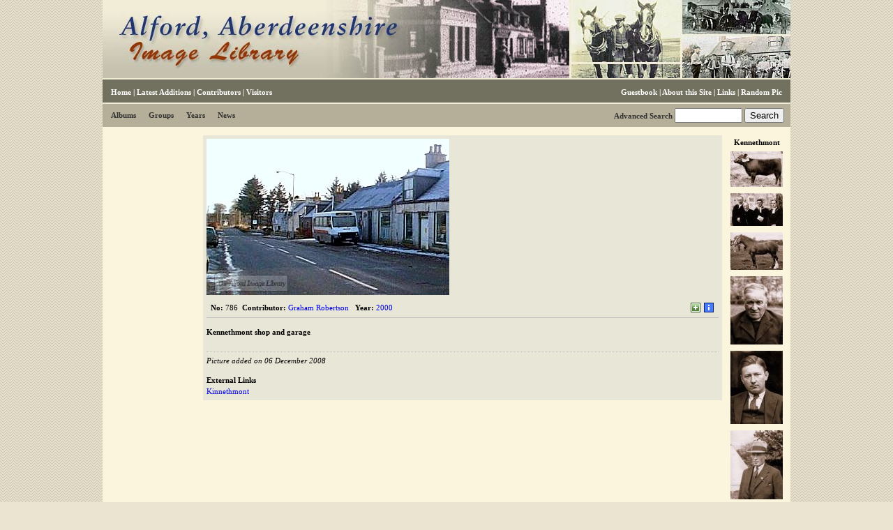

--- FILE ---
content_type: text/html
request_url: http://alfordimages.com/picture/number786.asp
body_size: 2456
content:


<!DOCTYPE html>
<html lang="en">
<head>
<meta charset="utf-8">
<title>Alford Image Library - Kennethmont shop and garage</title>
<meta http-equiv="content-type" content="text/html; charset=utf-8">
<meta name="description" content="">
<meta name="keywords" content="">
<meta name="author" content="Alford Image Library">
<link href="/css/main.css?rev=1" rel="styleSheet">

<link href="/css/main.asp?r=1" rel="styleSheet">

<link href="/newsfeed.asp" rel="alternate" type="application/rss+xml" title="Alford Image Library | RSS Feed">

<script src="http://ajax.googleapis.com/ajax/libs/jquery/1.6.1/jquery.min.js"></script>
<script>
$(function(){

});
</script>

<!--[if lte IE 6]>
<style>
#main {margin-left:10px;margin-right:10px;}
#skyscraper {margin-right:10px;margin-left:5px;}
#verticalthumbs {margin-left:10px;}
.corner {display:none;}
</style>
<![endif]-->

<!--[if IE 7]>
<style>
.corner {display:none;}
#content {padding-left:7px;}
</style>
<![endif]-->

</head>
<style>
#CC {
	background:#fff;
	padding:30px 0;
	border-bottom:2px solid black;
}
	#CC .btn {
		display:inline-block;
		padding:10px 15px;
		border-radius:6px;
		text-transform:uppercase;
		text-decoration:none;
		width:100px;
		margin:0 30px;
		box-shadow:0 0 0 2px rgba(0,0,0,.7);
	}
		#CC .btn:hover {
			box-shadow:0 0 0 1px rgba(0,0,0,.7);
		}
		#CC .btns {
			padding-top:30px;
		}
		#CC .btn1 {
			background:green;
			color:white;
		}
		#CC .btn2 {
			background:#ddd;
			color:black;
		}
</style>
<body>
<!-- google_ad_section_start(weight=ignore) -->



<div id="container">

<div id="topbar"><h1><a href="/">Alford Image Library</a></h1></div><!-- end topbar -->

<div id="menu1">
<span class="side"><a href="/gb.asp">Guestbook</a> | <a href="/moreabout.asp">About this Site</a> | 
<a href="/links.asp">Links</a> | <a href="/random-picture.asp">Random Pic</a>

</span>
<a href="/index.asp">Home</a> | <a href="/additions.asp">Latest Additions</a> | <a href="/contributors.asp">Contributors</a>
 | <a href="/visitors.asp">Visitors</a>
</div><!-- end menu1 -->

<div id="menu2"><div class="side" style="line-height:3.2em;"><a href="/search.asp?advanced=1" id="asb">Advanced Search</a> <form action="/search.asp" method="post" style="display:inline;"><input type="text" name="q" size="10" value=""> <input type="submit" value="Search"></form>&nbsp;</div>
<ul class="select"><li><a href="/albums.asp">Albums</a></li></ul><ul class="select"><li><a href="/groups.asp">Groups</a></li></ul><ul class="select"><li><a href="/years.asp">Years</a></li></ul><ul class="select"><li><a href="/news.asp">News</a></li></ul>

</div><!-- end menu2 -->


<div id="content">

<div id="skyscraper"><div class="inner">



</div></div><!-- end skyscraper -->

<!-- google_ad_section_end -->
<!-- google_ad_section_start -->

<div id="main"><div class="inner"><div id="pictureblock"><img src="/pictures/786.jpg" border="0" alt="Kennethmont shop and garage"><br><div id="overlay">The Alford Image Library</div><div id="overlay2"></div><div id="picdetails"><div id="icons">&nbsp;<a href="/myalbum.asp?addid=786" class="icon" title="Add to Album"><img src="/images/icons/add.gif" alt="Add to Album"></a>&nbsp;<a href="#" class="icon iconkey" title="key to icons"><img src="/images/icons/info.gif" alt="Icon Key"><span id="icontable"><table><tr><th colspan="2" align="right">Icon Key</th></tr><tr><td><img src="/images/icons/add.gif" alt="Add to Album"></td><td>Add to Album</td></tr><tr><td><img src="/images/icons/remove.gif" alt="Remove from Album"></td><td>Remove from Album</td></tr><tr><td><img src="/images/icons/large.gif" alt="View Large Version"></td><td>View Large Version</td></tr><tr><td><img src="/images/icons/docs.gif" alt="Documents"></td><td>Open Document</td></tr></table></span></a></div><strong>No:</strong> 786&nbsp; <strong>Contributor:</strong> <a href="/contributors.asp?id=26">Graham Robertson</a> &nbsp; <strong>Year:</strong> <a href="/years.asp?id=2000">2000</a> </div><strong>Kennethmont shop and garage</strong><br><br><div id="picaddeddate">Picture added on 06 December 2008</div><div id="websites"><strong>External Links</strong><br><a href="http://kinnethmont.co.uk" target="_blank">Kinnethmont</a></div></div></div></div><!-- end main -->

<!-- google_ad_section_end -->
<!-- google_ad_section_start(weight=ignore) -->

<div id="verticalthumbs"><div class="inner">
<h4>Kennethmont</h4><a href="/picture/number1309.asp"><img src="/pictures/thumbs/1309.jpg" border="0" alt="Kennethmont Show"></a><a href="/picture/number1290.asp"><img src="/pictures/thumbs/1290.jpg" border="0" alt="Kennethmont Induction"></a><a href="/picture/number1286.asp"><img src="/pictures/thumbs/1286.jpg" border="0" alt="At Kennethmont Show"></a><a href="/picture/number1261.asp"><img src="/pictures/thumbs/1261.jpg" border="0" alt="R.G.B.Millar"></a><a href="/picture/number1260.asp"><img src="/pictures/thumbs/1260.jpg" border="0" alt="R.T.S. Millar"></a><a href="/picture/number1228.asp"><img src="/pictures/thumbs/1228.jpg" border="0" alt="At the Kennethmont Show"></a><a href="/picture/number1227.asp"><img src="/pictures/thumbs/1227.jpg" border="0" alt="At the Kennethmont Show"></a><a href="/picture/number792.asp"><img src="/pictures/thumbs/792.jpg" border="0" alt="Kennethmont from the south"></a><a href="/picture/number791.asp"><img src="/pictures/thumbs/791.jpg" border="0" alt="Kirkhill, Kennethmont"></a><a href="/picture/number790.asp"><img src="/pictures/thumbs/790.jpg" border="0" alt="Kirkhill, Kennethmont"></a>
</div></div><!-- end verticalthumbs -->

<div class="clearing"></div>

</div><!-- end content -->

<div id="menu3">
	<span class="side">
	<a href="search.asp?all=1">Full List</a> | <a href="/myalbum.asp">My Album</a> *
	</span>
	<a href="/admin.asp" class="firstlink">Admin Login</a> | <a href=cookies.asp>Cookies</a> | Hosted by <a href="https://www.plexusmedia.co.uk" target="_blank">Plexus Media</a>
</div><!-- end menu3 -->

</div><!-- end container -->
<!-- google_ad_section_end -->

<script src="http://theoldhometown.com.s3.amazonaws.com/ga.js"></script>
</body>

</html>


--- FILE ---
content_type: text/css
request_url: http://alfordimages.com/css/main.css?rev=1
body_size: 3555
content:




body {
text-align:center;
background:#ebe4d1 url(/images/pagebak.gif);
margin:0;
font-family: verdana;
font-size: 87%;
}

a {
text-decoration:none;
}

a:hover {
text-decoration:underline;
}

#CQ {
padding:5px;
background:yellow;
font-size:12px;
border-bottom:1px solid black;
}
#CQ a {
background:blue;
color:#fff;
padding:5px;
}
#CQ a:hover {
background:red;
}

#container {
width:986px;
margin:0 auto;
margin-bottom:12px;
text-align:left;
background:#fbf5dd;
font-size:0.8em;
}

#topbar h1 {
text-indent: -1000em;
height: 112px;
border-bottom:2px solid #f0ecd3;
outline: 0;
margin:0;
}

#menu1 {
font-weight:bold;
padding:12px;
padding-bottom:9px;
color:#ffffff;
background: #72715f;
}

#menu1 a {
color:#ffffff !important;
padding-bottom:3px;
}

#menu1 a:hover, #menu2 a:hover {
color:#d5b628;
}

#menu1 a.livelink {
color: yellow !important;
}

#menu3 {
background:#737061;
border-top:2px solid #000000;
padding:12px;
padding-left:0;
color:white;
}

#menu3 a {
color:white;
}

#menu3 a.firstlink {
margin-left:12px;
}

#content {
position:relative;
clear:both;
margin-top:12px;
line-height: 1.5em;
}

#skyscraper {
float:left;
margin-left:11px;
position:relative;
}

#skyscraper .inner {
width:121px;
margin-bottom:5px;
}

#main {
float:left;
margin-left:12px;
position:relative;
}

#main .inner {
width:744px;
}

#verticalthumbs {
float:left;
margin-left:12px;
position:relative;
}

#verticalthumbs .inner {
width:75px;
}

#verticalthumbs h4 {
margin:2px;
margin-bottom:5px;
text-align:center;
font-size:11px;
}

#verticalthumbs img {
margin-bottom: 5px;
}

#otherlibraries {
clear:both;
padding:12px;
padding-right:8px;
border-top:1px solid #bebebc;
margin-top:12px;
text-align:right;
color: #777777;
overflow:hidden;
}

#otherlibraries img {
margin: 3px;
margin-left: 4px;
margin-right: 4px;
border: 0;
}

#indexpanel {
background:#e8e6d7;
}

#indexpanel h2 {
margin:0;
padding: 12px;
font-weight:bold;
font-size:1em;
}

#latest {
padding: 12px;
}

#slideshow {
clear:both;
height:295px;
overflow:hidden;
position:relative;
}

.slideshowimage {
position:absolute;
}

.slideshowdescription {
float:right;
width: 270px;
}

#slideshow img {
margin-right: 20px;
}

#latestcomments {
clear: both;
margin-top: 15px;
}

#picaddeddate {
font-style: italic;
border-top: 1px dotted silver;
padding-top: 4px;
margin-top: 4px;
}

* html #main, * html #verticalthumbs {
margin-left:0;
}

* html #slideshowwrapper {
background:#yellow;
margin-top:-150px;
margin-left:-40px;
}

* html #indexpanel {
height: 340px;
}

* html #slideshow img {
margin-right: 0;
margin-left: 10px;
}

* html .slideshowdescription {
float:left;
}



.itab {border-bottom:2px solid white; border-left:2px solid white;padding:5px;padding-left:8px;padding-right:8px;float:right;font-weight:bold;z-index:11;}

#itab-default {border-bottom:2px solid white;padding:5px;background:#e8e6d7;font-weight:bold;color:black;display:block;z-index:10;}
#itab-default.activeitab {border-bottom:2px solid #e8e6d7;}

#itab-upload {background:#f887b2;color:white;}
#itab-upload.activeitab {border-bottom:2px solid #f887b2;}

#itab-slideshow {background:#62af16;color:white;}
#itab-slideshow.activeitab {border-bottom:2px solid #62af16;}

#itab-random {background:#F7701F;color:white;}
#itab-random.activeitab {border-bottom:2px solid #F7701F;}

#itab-latestpics {background:#92c7e8;color:black;}
#itab-latestpics.activeitab {border-bottom:2px solid #92c7e8;}

#itab-latestcomments {background:#fdd655;color:black;}
#itab-latestcomments.activeitab {border-bottom:2px solid #fdd655;}

#slideshow, #default {margin-top:10px;margin-left:10px;}





.item {
background:#A91D02;
color:white;
float:left;
padding:9px;
margin:3px;
}

.item a {
color:white;
}

.item a:hover {
color: yellow;
}

.listitem {
margin-bottom:5px;
background:#dddddd;
padding:12px;
padding-bottom:0;
border-bottom:12px solid #dddddd;
float: left;
width: 324px;
margin-right: 12px;
height:80px;
line-height:1.3em;
overflow: hidden;
}

#admin .listitem {
width: 315px;
}

.listitem img {
margin-right:12px;
}



.listitem a {
display:block;
font-weight:bold;
margin-bottom:5px;
outline:0;
}

#nextprev {
text-align:right;
margin-right: 24px;
clear:both;
background: #dddddd;
padding:5px;
}

.description {
padding:6px;
margin-right: 12px;
}

.nofollowlink {
font-weight:bold;
padding: 6px;
}

.side {
float:right;
}

.clearing {
clear:both;
}

#pictureblock {
background: #e8e6d7;
padding: 5px;
margin-bottom: 12px;
position:relative;
}

.uploadlink {
padding-left:20px;
background:url(/images/icons/camera.png) no-repeat;
}

#icons {
float:right;
}

.icon img {
border:1px solid #e8e6d7;
}

.icon:hover img {
border:1px solid red;
}

.icon:hover {
text-decoration:none;
}

.iconkey {
position:relative;
z-index:20;
}

.iconkey span {
display:none;
}

.iconkey:hover span {
display:block;
position:absolute;
background:white;
border:1px solid black;
z-index: 21;
left: -136px;
color:black;
}

.iconkey table {
width:150px;
}

.iconkey:hover span img {
border:0;
}

#websites {
margin-top: 12px;
}

#pagelinkads {
border:1px indent silver;
margin: 12px;
padding: 6px;
background:#f3f3f3;
}

#overlay {
position:absolute;
border: 1px solid black;
padding: 3px;
margin-top: -3em;
margin-left: 1em;
z-index:10;
background:white;
opacity: .2;
filter:alpha(opacity=20);
font-weight: bold;
font-style:italic;
font-family: georgia;
letter-spacing: -1px;
}

#picdetails {
padding: 6px;
border-bottom: 1px solid silver;
margin-bottom: 12px;
}

.comment {
padding-top:12px;
border-top: 1px dotted silver;
margin-top: 12px;
}

.commentaddedby {
margin-top:5px;
font-style:italic;
}

#menu2 {padding-left:6px; padding-right:6px; height:3em; background:#b5af99; border-top:2px solid #f0ebd7; position:relative; z-index:100;}

#menu2 .select, #menu2 .current {margin:0; padding:0; list-style:none;}

#menu2 ul {margin-left:6px;}
#menu2 li {display:inline; margin:0; padding:0; height:auto;}

#menu2 .select a {display:block; height:3em; float:left; padding:0 6px 0 6px; text-decoration:none; f white-space:nowrap; color:#333; line-height:3em; font-weight:bold; margin-right:6px;}
* html #menu2 .select a, * html #menu2 .current a {width:1px; height:21px;}

#menu2 .select a:hover,
#menu2 .select li:hover a {background: #A91D02; cursor:pointer; color:#fff;}

#menu2 .sub {display:none;position:absolute;}

/* for IE5.5 and IE6 only */
#menu2 table {position:absolute; border-collapse:collapse; left:0; top:0;}

#menu2 .sub li a:hover,
#menu2 .select a:hover .sub li a:hover,
#menu2 .select li:hover .sub li a:hover {background: #691D02; color:#ff0;}

#menu2 .select li a:hover .sub,
#menu2 .select li:hover .sub {display:block; position:absolute; width:986px; top:3em; left:0; background: #A91D02; margin-top:0; padding:0; z-index:100; color:#fff;}

#menu2 .sub, #menu2 .sub_active {margin:0; padding:0; list-style:none;}

* html #menu2 .select a:hover .sub {z-index:-1; margin-top:0; margin-t\op:1px;}

#menu2 .select a:hover .sub li a,
#menu2 .select li:hover .sub li a {display:block; padding-right:5px; padding-left: 5px; padding-top:0; padding-bottom:0; margin:0; white-space:nowrap; border:0; color:#fff; font-weight:bold;border-right:1px dotted white;border-bottom:1px dotted white;height:auto;}

#menu2 .side a { color:#333;font-weight:bold;}

#visitors {
margin-top: 12px;
}

#visitors div {
margin-bottom: 10px;
padding: 3px;
}

#visitors div.row0 {
background: #eeeeee;
}

#visitors div.row1 {
background: #dddddd;
}

#visitors div img {
margin-left: 3px;
height:50px;
width:75px;
}


#memberloginform {
background: #f4f4f4;
border:1px dotted silver;
margin: 12px;
padding: 6px;
}

.article {background:#eeeeee;border:1px dotted silver;margin-bottom:5px;}
.article .title {font-weight:bold;border-bottom:1px dotted silver;padding:5px;background:#dddddd;}
.article .details {font-style:italic;padding:5px;border-bottom:1px dotted white;}
.article .content {padding:5px;}
.article .externalurl {display:block;padding:5px;clear:both;}





#admin {
background: #f4f4f4;
border:1px dotted silver;
margin: 12px;
padding: 6px;
}

#admin .msg, .msg {
border: 1px solid red;
background: #ffffcc;
margin: 12px;
padding: 3px;
font-weight: bold;
color: red;
}

#admin #pictureblock {
overflow:hidden;
}

#adminleft {
float:left;
width: 450px;
}

#adminright {
float: right;
width: 200px;
}

#adminright a {
display:block;
text-align: center;
margin-bottom: 3px;
padding: 5px;
background: #9A0000;
color:white;
text-transform: uppercase;
font-weight:bold;
}

#adminright a:hover {
background: #C00000;
text-decoration: none;
}

#adminright a.adminlevel1 {
background: #243CFF;
}

#adminright a:hover.adminlevel1 {
background: #546CFF;
}

#adminright .separator {
font-size:10px;
height:10px;
}

#privatecomment {
margin:5px;
padding:3px;
background: #ffcccc;
color:red;
border: 1px dotted red;
}

.datatable {
width: 100%;
border:1px solid silver;
}

.datatable th {
background: #bbbbbb;
padding:5px;
}


.datatable td {
padding:5px;
}

.datatable .row0 {
background: #dddddd;
}

.adminbutton {
border:1px outset #9A0000;
padding: 1px 3px 1px 3px;
background: #9A0000;
color:white;
font-weight:normal;
white-space:nowrap;
}

.adminbutton:hover {
border:1px solid #9A0000;
color:yellow;
text-decoration: none;
}

.adminbutton:active {
border:1px inset #9A0000;
color:orange;
text-decoration: none;
}

.adminbutton1 {
border:1px outset #243CFF;
padding: 1px 3px 1px 3px;
background: #243CFF;
color:white;
font-weight:normal;
white-space:nowrap;
}

.adminbutton1:hover {
border:1px solid #243CFF;
color:yellow;
text-decoration: none;
}

.adminbutton1:active {
border:1px inset #243CFF;
color:orange;
text-decoration: none;
}

#admin select, #admin input {
font-family: verdana;
font-size: 10px;
}

#admin textarea {
font-family: verdana;
font-size: 10px;
width: 98%;
height: 7em;
margin-top: 10px;
}

.multiselect {
float:left;
margin-right:12px;
margin-top:5px;
}

.adminonly {
margin: 5px;
border: 1px dotted #9A0000;
padding: 4px;
background:#eeeeee;
}

#directtrafficmedia {
padding-top: 12px;
padding-left:12px;
padding-right:12px;
color: #666666;
background: #cccccc;
}

#directtrafficmedia a {
color: #666666;
}

#directtrafficmedia p {
margin:0;
margin-bottom: 5px;
padding:0;
}

.adminsponsor {
padding:5px;
margin: 5px;
background:white;
border:1px solid #b5a599;
}

.skb {
border-right:1px solid #999999;
border-bottom:1px solid #999999;
background:#fbf5dd;
margin-bottom: 5px;
}

.skb:hover {
border-right:1px solid #cccccc;
border-bottom:1px solid #cccccc;
}

.fl {
padding:5px;
color:#555;
}

.fl a {
color:#555;
}